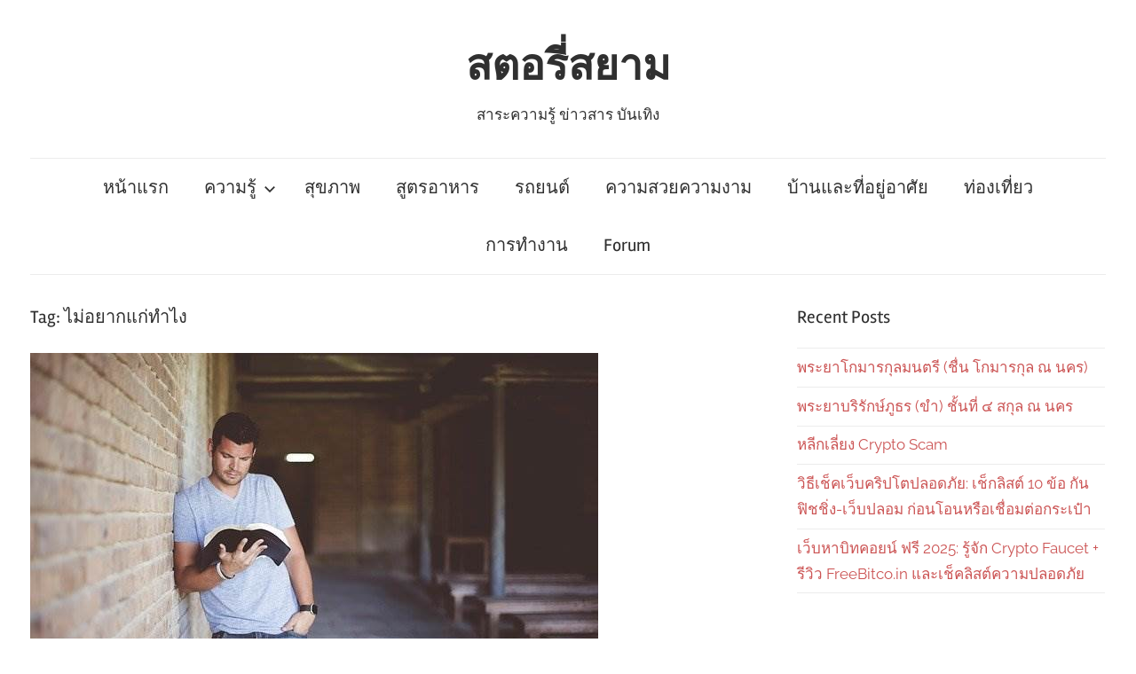

--- FILE ---
content_type: text/html; charset=utf-8
request_url: https://www.google.com/recaptcha/api2/aframe
body_size: 266
content:
<!DOCTYPE HTML><html><head><meta http-equiv="content-type" content="text/html; charset=UTF-8"></head><body><script nonce="gmhvlQ_bww3wnPmoKzlh9Q">/** Anti-fraud and anti-abuse applications only. See google.com/recaptcha */ try{var clients={'sodar':'https://pagead2.googlesyndication.com/pagead/sodar?'};window.addEventListener("message",function(a){try{if(a.source===window.parent){var b=JSON.parse(a.data);var c=clients[b['id']];if(c){var d=document.createElement('img');d.src=c+b['params']+'&rc='+(localStorage.getItem("rc::a")?sessionStorage.getItem("rc::b"):"");window.document.body.appendChild(d);sessionStorage.setItem("rc::e",parseInt(sessionStorage.getItem("rc::e")||0)+1);localStorage.setItem("rc::h",'1768912203744');}}}catch(b){}});window.parent.postMessage("_grecaptcha_ready", "*");}catch(b){}</script></body></html>